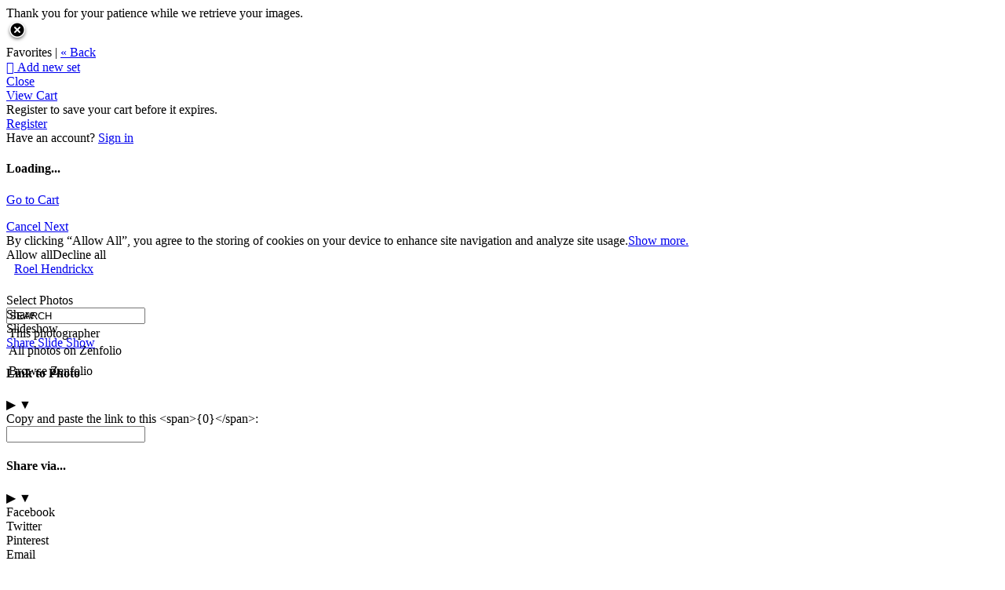

--- FILE ---
content_type: application/javascript; charset=UTF-8
request_url: https://roelh.zenfolio.com/cdn-cgi/challenge-platform/scripts/jsd/main.js
body_size: 4465
content:
window._cf_chl_opt={xkKZ4:'g'};~function(C,j,f,I,L,Z,k,x){C=V,function(g,o,Et,a,e,d){for(Et={g:251,o:150,e:186,d:153,D:240,S:188,h:204,F:167,G:225,P:146},a=V,e=g();!![];)try{if(d=-parseInt(a(Et.g))/1+parseInt(a(Et.o))/2+parseInt(a(Et.e))/3*(parseInt(a(Et.d))/4)+-parseInt(a(Et.D))/5*(-parseInt(a(Et.S))/6)+parseInt(a(Et.h))/7+-parseInt(a(Et.F))/8*(-parseInt(a(Et.G))/9)+-parseInt(a(Et.P))/10,o===d)break;else e.push(e.shift())}catch(D){e.push(e.shift())}}(E,577983),j=this||self,f=j[C(168)],I=function(En,EX,Em,EU,Ex,Ey,E0,o,e,d){return En={g:162,o:189},EX={g:250,o:250,e:250,d:198,D:250,S:250,h:250,F:196,G:250,P:149,N:198,K:250},Em={g:151},EU={g:161},Ex={g:151,o:149,e:202,d:237,D:173,S:202,h:173,F:202,G:237,P:161,N:198,K:198,z:198,O:250,Q:250,R:202,Y:237,l:173,J:198,M:161,s:198,H:161,i:198,EU:198,Em:196},Ey={g:243,o:149},E0=C,o=String[E0(En.g)],e={'h':function(D){return D==null?'':e.g(D,6,function(S,E1){return E1=V,E1(Ey.g)[E1(Ey.o)](S)})},'g':function(D,S,F,E2,G,P,N,K,z,O,Q,R,Y,J,M,s,H,i){if(E2=E0,null==D)return'';for(P={},N={},K='',z=2,O=3,Q=2,R=[],Y=0,J=0,M=0;M<D[E2(Ex.g)];M+=1)if(s=D[E2(Ex.o)](M),Object[E2(Ex.e)][E2(Ex.d)][E2(Ex.D)](P,s)||(P[s]=O++,N[s]=!0),H=K+s,Object[E2(Ex.S)][E2(Ex.d)][E2(Ex.h)](P,H))K=H;else{if(Object[E2(Ex.F)][E2(Ex.G)][E2(Ex.h)](N,K)){if(256>K[E2(Ex.P)](0)){for(G=0;G<Q;Y<<=1,S-1==J?(J=0,R[E2(Ex.N)](F(Y)),Y=0):J++,G++);for(i=K[E2(Ex.P)](0),G=0;8>G;Y=1&i|Y<<1.51,J==S-1?(J=0,R[E2(Ex.N)](F(Y)),Y=0):J++,i>>=1,G++);}else{for(i=1,G=0;G<Q;Y=Y<<1|i,J==S-1?(J=0,R[E2(Ex.K)](F(Y)),Y=0):J++,i=0,G++);for(i=K[E2(Ex.P)](0),G=0;16>G;Y=Y<<1.78|1&i,J==S-1?(J=0,R[E2(Ex.z)](F(Y)),Y=0):J++,i>>=1,G++);}z--,0==z&&(z=Math[E2(Ex.O)](2,Q),Q++),delete N[K]}else for(i=P[K],G=0;G<Q;Y=i&1|Y<<1.13,S-1==J?(J=0,R[E2(Ex.z)](F(Y)),Y=0):J++,i>>=1,G++);K=(z--,0==z&&(z=Math[E2(Ex.Q)](2,Q),Q++),P[H]=O++,String(s))}if(K!==''){if(Object[E2(Ex.R)][E2(Ex.Y)][E2(Ex.l)](N,K)){if(256>K[E2(Ex.P)](0)){for(G=0;G<Q;Y<<=1,S-1==J?(J=0,R[E2(Ex.J)](F(Y)),Y=0):J++,G++);for(i=K[E2(Ex.M)](0),G=0;8>G;Y=Y<<1.43|i&1,S-1==J?(J=0,R[E2(Ex.z)](F(Y)),Y=0):J++,i>>=1,G++);}else{for(i=1,G=0;G<Q;Y=i|Y<<1,J==S-1?(J=0,R[E2(Ex.s)](F(Y)),Y=0):J++,i=0,G++);for(i=K[E2(Ex.H)](0),G=0;16>G;Y=Y<<1.33|1&i,S-1==J?(J=0,R[E2(Ex.i)](F(Y)),Y=0):J++,i>>=1,G++);}z--,z==0&&(z=Math[E2(Ex.Q)](2,Q),Q++),delete N[K]}else for(i=P[K],G=0;G<Q;Y=i&1|Y<<1.97,J==S-1?(J=0,R[E2(Ex.EU)](F(Y)),Y=0):J++,i>>=1,G++);z--,z==0&&Q++}for(i=2,G=0;G<Q;Y=Y<<1.06|i&1.81,J==S-1?(J=0,R[E2(Ex.K)](F(Y)),Y=0):J++,i>>=1,G++);for(;;)if(Y<<=1,J==S-1){R[E2(Ex.i)](F(Y));break}else J++;return R[E2(Ex.Em)]('')},'j':function(D,E3){return E3=E0,D==null?'':D==''?null:e.i(D[E3(Em.g)],32768,function(S,E4){return E4=E3,D[E4(EU.g)](S)})},'i':function(D,S,F,E5,G,P,N,K,z,O,Q,R,Y,J,M,s,i,H){for(E5=E0,G=[],P=4,N=4,K=3,z=[],R=F(0),Y=S,J=1,O=0;3>O;G[O]=O,O+=1);for(M=0,s=Math[E5(EX.g)](2,2),Q=1;s!=Q;H=Y&R,Y>>=1,0==Y&&(Y=S,R=F(J++)),M|=(0<H?1:0)*Q,Q<<=1);switch(M){case 0:for(M=0,s=Math[E5(EX.o)](2,8),Q=1;s!=Q;H=R&Y,Y>>=1,0==Y&&(Y=S,R=F(J++)),M|=(0<H?1:0)*Q,Q<<=1);i=o(M);break;case 1:for(M=0,s=Math[E5(EX.e)](2,16),Q=1;s!=Q;H=R&Y,Y>>=1,Y==0&&(Y=S,R=F(J++)),M|=(0<H?1:0)*Q,Q<<=1);i=o(M);break;case 2:return''}for(O=G[3]=i,z[E5(EX.d)](i);;){if(J>D)return'';for(M=0,s=Math[E5(EX.D)](2,K),Q=1;s!=Q;H=Y&R,Y>>=1,Y==0&&(Y=S,R=F(J++)),M|=(0<H?1:0)*Q,Q<<=1);switch(i=M){case 0:for(M=0,s=Math[E5(EX.S)](2,8),Q=1;s!=Q;H=R&Y,Y>>=1,0==Y&&(Y=S,R=F(J++)),M|=(0<H?1:0)*Q,Q<<=1);G[N++]=o(M),i=N-1,P--;break;case 1:for(M=0,s=Math[E5(EX.h)](2,16),Q=1;Q!=s;H=Y&R,Y>>=1,0==Y&&(Y=S,R=F(J++)),M|=(0<H?1:0)*Q,Q<<=1);G[N++]=o(M),i=N-1,P--;break;case 2:return z[E5(EX.F)]('')}if(0==P&&(P=Math[E5(EX.G)](2,K),K++),G[i])i=G[i];else if(N===i)i=O+O[E5(EX.P)](0);else return null;z[E5(EX.N)](i),G[N++]=O+i[E5(EX.P)](0),P--,O=i,P==0&&(P=Math[E5(EX.K)](2,K),K++)}}},d={},d[E0(En.o)]=e.h,d}(),L={},L[C(223)]='o',L[C(242)]='s',L[C(160)]='u',L[C(226)]='z',L[C(216)]='n',L[C(158)]='I',L[C(241)]='b',Z=L,j[C(210)]=function(g,o,D,S,ED,EA,Eu,EE,F,G,P,N,K,z){if(ED={g:155,o:179,e:231,d:155,D:147,S:166,h:205,F:147,G:139,P:247,N:151,K:255,z:238},EA={g:229,o:151,e:222},Eu={g:202,o:237,e:173,d:198},EE=C,o===null||o===void 0)return S;for(F=y(o),g[EE(ED.g)][EE(ED.o)]&&(F=F[EE(ED.e)](g[EE(ED.d)][EE(ED.o)](o))),F=g[EE(ED.D)][EE(ED.S)]&&g[EE(ED.h)]?g[EE(ED.F)][EE(ED.S)](new g[(EE(ED.h))](F)):function(O,EV,Q){for(EV=EE,O[EV(EA.g)](),Q=0;Q<O[EV(EA.o)];O[Q+1]===O[Q]?O[EV(EA.e)](Q+1,1):Q+=1);return O}(F),G='nAsAaAb'.split('A'),G=G[EE(ED.G)][EE(ED.P)](G),P=0;P<F[EE(ED.N)];N=F[P],K=B(g,o,N),G(K)?(z='s'===K&&!g[EE(ED.K)](o[N]),EE(ED.z)===D+N?h(D+N,K):z||h(D+N,o[N])):h(D+N,K),P++);return S;function h(O,Q,E9){E9=V,Object[E9(Eu.g)][E9(Eu.o)][E9(Eu.e)](S,Q)||(S[Q]=[]),S[Q][E9(Eu.d)](O)}},k=C(200)[C(177)](';'),x=k[C(139)][C(247)](k),j[C(145)]=function(g,o,Eh,Eg,D,S,h,F){for(Eh={g:252,o:151,e:151,d:246,D:198,S:201},Eg=C,D=Object[Eg(Eh.g)](o),S=0;S<D[Eg(Eh.o)];S++)if(h=D[S],'f'===h&&(h='N'),g[h]){for(F=0;F<o[D[S]][Eg(Eh.e)];-1===g[h][Eg(Eh.d)](o[D[S]][F])&&(x(o[D[S]][F])||g[h][Eg(Eh.D)]('o.'+o[D[S]][F])),F++);}else g[h]=o[D[S]][Eg(Eh.S)](function(G){return'o.'+G})},c();function A(e,d,EH,EB,D,S,h){if(EH={g:244,o:217,e:220,d:254,D:136,S:171,h:220,F:209,G:249,P:136,N:137,K:172},EB=C,D=EB(EH.g),!e[EB(EH.o)])return;d===EB(EH.e)?(S={},S[EB(EH.d)]=D,S[EB(EH.D)]=e.r,S[EB(EH.S)]=EB(EH.h),j[EB(EH.F)][EB(EH.G)](S,'*')):(h={},h[EB(EH.d)]=D,h[EB(EH.P)]=e.r,h[EB(EH.S)]=EB(EH.N),h[EB(EH.K)]=d,j[EB(EH.F)][EB(EH.G)](h,'*'))}function T(D,S,ER,EI,h,F,G,P,N,K,z,O){if(ER={g:144,o:137,e:215,d:156,D:235,S:197,h:214,F:185,G:152,P:230,N:183,K:142,z:174,O:239,Q:235,R:213,Y:169,l:235,J:164,M:193,s:143,H:221,i:232,EY:211,El:218,EJ:254,EM:236,Es:248,EH:189},EI=C,!m(.01))return![];F=(h={},h[EI(ER.g)]=D,h[EI(ER.o)]=S,h);try{G=j[EI(ER.e)],P=EI(ER.d)+j[EI(ER.D)][EI(ER.S)]+EI(ER.h)+G.r+EI(ER.F),N=new j[(EI(ER.G))](),N[EI(ER.P)](EI(ER.N),P),N[EI(ER.K)]=2500,N[EI(ER.z)]=function(){},K={},K[EI(ER.O)]=j[EI(ER.Q)][EI(ER.R)],K[EI(ER.Y)]=j[EI(ER.l)][EI(ER.J)],K[EI(ER.M)]=j[EI(ER.D)][EI(ER.s)],K[EI(ER.H)]=j[EI(ER.l)][EI(ER.i)],z=K,O={},O[EI(ER.EY)]=F,O[EI(ER.El)]=z,O[EI(ER.EJ)]=EI(ER.EM),N[EI(ER.Es)](I[EI(ER.EH)](O))}catch(Q){}}function m(g,EG,Eo){return EG={g:224},Eo=C,Math[Eo(EG.g)]()<g}function U(EF,Ev,d,D,S,h,F){Ev=(EF={g:178,o:199,e:245,d:219,D:256,S:253,h:138,F:163,G:227,P:182,N:184,K:208},C);try{return d=f[Ev(EF.g)](Ev(EF.o)),d[Ev(EF.e)]=Ev(EF.d),d[Ev(EF.D)]='-1',f[Ev(EF.S)][Ev(EF.h)](d),D=d[Ev(EF.F)],S={},S=cJDYB1(D,D,'',S),S=cJDYB1(D,D[Ev(EF.G)]||D[Ev(EF.P)],'n.',S),S=cJDYB1(D,d[Ev(EF.N)],'d.',S),f[Ev(EF.S)][Ev(EF.K)](d),h={},h.r=S,h.e=null,h}catch(G){return F={},F.r={},F.e=G,F}}function W(g,o,EO,Ez,EK,EN,Eq,e,d,D){EO={g:215,o:233,e:235,d:152,D:230,S:183,h:156,F:235,G:197,P:207,N:217,K:142,z:174,O:187,Q:212,R:180,Y:159,l:248,J:189,M:190},Ez={g:176},EK={g:170,o:220,e:228},EN={g:142},Eq=C,e=j[Eq(EO.g)],console[Eq(EO.o)](j[Eq(EO.e)]),d=new j[(Eq(EO.d))](),d[Eq(EO.D)](Eq(EO.S),Eq(EO.h)+j[Eq(EO.F)][Eq(EO.G)]+Eq(EO.P)+e.r),e[Eq(EO.N)]&&(d[Eq(EO.K)]=5e3,d[Eq(EO.z)]=function(Ed){Ed=Eq,o(Ed(EN.g))}),d[Eq(EO.O)]=function(Ej){Ej=Eq,d[Ej(EK.g)]>=200&&d[Ej(EK.g)]<300?o(Ej(EK.o)):o(Ej(EK.e)+d[Ej(EK.g)])},d[Eq(EO.Q)]=function(Ef){Ef=Eq,o(Ef(Ez.g))},D={'t':X(),'lhr':f[Eq(EO.R)]&&f[Eq(EO.R)][Eq(EO.Y)]?f[Eq(EO.R)][Eq(EO.Y)]:'','api':e[Eq(EO.N)]?!![]:![],'payload':g},d[Eq(EO.l)](I[Eq(EO.J)](JSON[Eq(EO.M)](D)))}function c(Es,EM,El,EL,g,o,e,d,D){if(Es={g:215,o:217,e:192,d:148,D:194,S:194,h:140,F:175,G:175},EM={g:192,o:148,e:175},El={g:195},EL=C,g=j[EL(Es.g)],!g)return;if(!n())return;(o=![],e=g[EL(Es.o)]===!![],d=function(EZ,S){if(EZ=EL,!o){if(o=!![],!n())return;S=U(),W(S.r,function(h){A(g,h)}),S.e&&T(EZ(El.g),S.e)}},f[EL(Es.e)]!==EL(Es.d))?d():j[EL(Es.D)]?f[EL(Es.S)](EL(Es.h),d):(D=f[EL(Es.F)]||function(){},f[EL(Es.G)]=function(Eb){Eb=EL,D(),f[Eb(EM.g)]!==Eb(EM.o)&&(f[Eb(EM.e)]=D,d())})}function y(g,Ec,E8,o){for(Ec={g:231,o:252,e:141},E8=C,o=[];g!==null;o=o[E8(Ec.g)](Object[E8(Ec.o)](g)),g=Object[E8(Ec.e)](g));return o}function n(EP,Ep,g,o,e){return EP={g:181,o:203},Ep=C,g=3600,o=X(),e=Math[Ep(EP.g)](Date[Ep(EP.o)]()/1e3),e-o>g?![]:!![]}function b(g,o,EW,E6){return EW={g:206,o:206,e:202,d:234,D:173,S:246,h:191},E6=C,o instanceof g[E6(EW.g)]&&0<g[E6(EW.o)][E6(EW.e)][E6(EW.d)][E6(EW.D)](o)[E6(EW.S)](E6(EW.h))}function E(Ei){return Ei='source,isNaN,tabIndex,sid,error,appendChild,includes,DOMContentLoaded,getPrototypeOf,timeout,hhzn3,msg,Qgcf5,5334380SkKjJB,Array,loading,charAt,341530IOqmEL,length,XMLHttpRequest,16PMxFfh,catch,Object,/cdn-cgi/challenge-platform/h/,function,bigint,href,undefined,charCodeAt,fromCharCode,contentWindow,gKwbC5,isArray,from,1426216SoSCPF,document,chlApiUrl,status,event,detail,call,ontimeout,onreadystatechange,xhr-error,split,createElement,getOwnPropertyNames,location,floor,navigator,POST,contentDocument,/invisible/jsd,388239oPgxhI,onload,970098RUevjc,UvmT,stringify,[native code],readyState,chlApiRumWidgetAgeMs,addEventListener,error on cf_chl_props,join,xkKZ4,push,iframe,_cf_chl_opt;XQlKq9;mpuA2;BYBs3;bqzg9;gtpfA4;SZQFk7;rTYyd6;gTvhm6;ubgT9;JrBNE9;NgAVk0;YBjhw4;WvQh6;cJDYB1;Qgcf5;eHVD2;VJwN2,map,prototype,now,1368542PIxwpG,Set,Function,/jsd/oneshot/5eaf848a0845/0.6533469970577737:1764883498:hKWyOmuK4tR2MGAu8tA7sL9-lCR0JzF7WxNcA796nPQ/,removeChild,parent,cJDYB1,errorInfoObject,onerror,vKoX8,/b/ov1/0.6533469970577737:1764883498:hKWyOmuK4tR2MGAu8tA7sL9-lCR0JzF7WxNcA796nPQ/,__CF$cv$params,number,api,chctx,display: none,success,chlApiClientVersion,splice,object,random,9QPovFG,symbol,clientInformation,http-code:,sort,open,concat,gRjkt7,log,toString,_cf_chl_opt,jsd,hasOwnProperty,d.cookie,chlApiSitekey,35hYmDrs,boolean,string,$pxje8vYiCMJXGlARdt2NqQPb6ULwmVys1rnD7W9hKIgk4fTSu5aB0zOFEc3-o+ZH,cloudflare-invisible,style,indexOf,bind,send,postMessage,pow,1082560aNdpUk,keys,body'.split(','),E=function(){return Ei},E()}function V(g,v,o){return o=E(),V=function(e,p,q){return e=e-136,q=o[e],q},V(g,v)}function X(Er,Ee,g){return Er={g:215,o:181},Ee=C,g=j[Ee(Er.g)],Math[Ee(Er.o)](+atob(g.t))}function B(g,o,e,Ew,E7,D){E7=(Ew={g:154,o:147,e:165,d:157},C);try{return o[e][E7(Ew.g)](function(){}),'p'}catch(S){}try{if(o[e]==null)return o[e]===void 0?'u':'x'}catch(h){return'i'}return g[E7(Ew.o)][E7(Ew.e)](o[e])?'a':o[e]===g[E7(Ew.o)]?'E':o[e]===!0?'T':o[e]===!1?'F':(D=typeof o[e],E7(Ew.d)==D?b(g,o[e])?'N':'f':Z[D]||'?')}}()